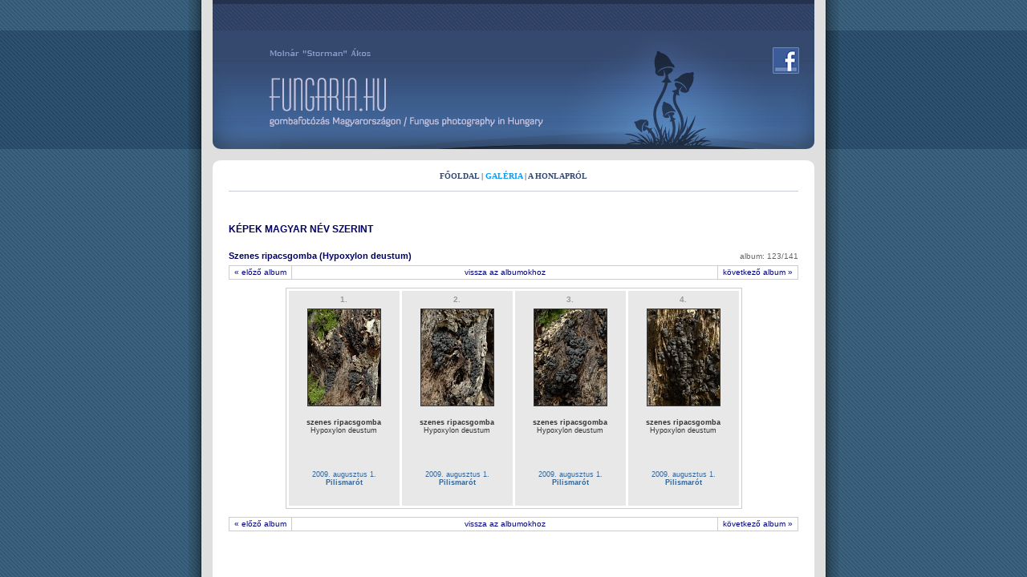

--- FILE ---
content_type: text/html
request_url: http://fungaria.hu/index.php?x=gallery_pics&filter_t=name_hun&filter_v=hypoxylon_deustum
body_size: 2125
content:

<!DOCTYPE html PUBLIC "-//W3C//DTD XHTML 1.0 Transitional//EN" "http://www.w3.org/TR/xhtml1/DTD/xhtml1-transitional.dtd">
<html xmlns="http://www.w3.org/1999/xhtml">
<head>
<meta http-equiv="Content-Type" content="text/html; charset=utf-8" />
<meta name="keywords" content="gomba, gombász, gombászat, magyar, magyarország, mikológia, mycology, fungi, fungus, mushroom, hungary, hungarian, photo, photography, picture, image, gallery,  molnár, ákos, storman, fotó, galéria, kép, képtár, fotógaléria, fénykép, felvétel, gombafotózás" />
<title>fungaria.hu - gombafotózás Magyarországon - Molnár "Storman" Ákos</title>
<link rel="stylesheet" type="text/css" href="css/site.css" />
<!--[if lte IE 7]>
<style>
.recently_shown {
	font-weight:bold;
	color:#000000;
	padding:4px;
	display:inline-block;
	margin-top:-25px;
    position:relative;
    top:6px;
	border: 1px solid black;
}
</style>
<![endif]-->
<script type="text/javascript" src="js/dropdown_navig.js"></script>
<script type="text/javascript" src="js/google_analytics.js"></script>
<script type="text/javascript" src="js/jquery.js"></script> 
<script type="text/javascript">

	function getElement (id) {
	  if (document.getElementById) {
		return document.getElementById(id);
	  }
	  else if (document.all) {
		return window.document.all[id];
	  }
	  else if (document.layers) {
		return window.document.layers[id];
	  }
	}

	function  place_content() {
		var content_postload_div=getElement("content_postload");
		var content_div=getElement("content");
		content_div.innerHTML=content_postload_div.innerHTML;
		content_postload_div.innerHTML="";
	}
	
	$(document).ready(function() {
		place_content();
	});
	
</script>
</head>

<body topmargin="0" bottommargin="0" leftmargin="0" rightmargin="0" marginheight="0" marginwidth="0">

    <table class="columns" height="100%" border="0" cellpadding="0" cellspacing="0">
        <tr>
            <td class="column_left" height="100%">
            	<div class="column_left_top"></div>
            </td>
            <td class="column_center">
            
                <table class="column_center_inner" border="0" cellpadding="0" cellspacing="0">
                    <tr>
                        <td>
                            <div class="header">
                            	<a href="index.php?x=home" target="_self"><img class="header_link" src="img/spacer.gif" alt="fungaria.hu" /></a>
                            	<a href="http://www.facebook.com/fungaria" target="_blank"><img class="header_facebook" src="img/fb_icon.png" alt="fungaria.hu Facebook" /></a>
                            </div>
                            <div class="rounded_white_box_top"></div>
                            <div class="menu_container"><a href="index.php?x=home" class="menu">FŐOLDAL</a><span class="menu_sep">&nbsp;|&nbsp;</span><a href="index.php?x=gallery" class="menu_selected">GALÉRIA</a><span class="menu_sep">&nbsp;|&nbsp;</span><a href="index.php?x=about" class="menu">A HONLAPRÓL</a></div>
                            <div id="content"><div id="loader"><img src="img/loader.gif" /></div></div>
                        </td>
                    </tr>
                </table>
                
              </td>
            <td class="column_right">
				<div class="column_right_top"></div>
            </td>
        </tr>
    </table>
    
    <div id="content_postload_container">
        <div id="content_postload_wrapper"><div id="content_postload"><table border="0" cellspacing="0" cellpadding="0"><tr><td align="center">		<table width="710" border="0" cellspacing="0" cellpadding="0" style="padding-bottom:6px;">
			<tr>
				<td width="100%" clospan="2" class="title_02">KÉPEK MAGYAR NÉV SZERINT</td>
			</tr>
			<tr>
				<td width="100%" class="title_01" style="margin-bottom:2px;"><a href="index.php?x=gallery_pics&filter_t=name_hun&filter_v=hypoxylon_deustum" class="title_01"><b>Szenes ripacsgomba (Hypoxylon deustum)</b></a></td>
				<td class="gallery_infos">album:&nbsp;123/141</td>
			</tr>
		</table>
				
			<table width="710" border="0" cellpadding="0" cellspacing="0">
									<tr>
					<td colspan="8" bgcolor="#CCCCCC" height="1"><img src="img/spacer.gif"></td>
				</tr>
									<tr>
					<td bgcolor="#CCCCCC"><img src="img/spacer.gif"></td>
					<td class="flip flip_enabled" bgcolor="#ffffff" nowrap><a href="index.php?x=gallery_pics&filter_t=name_hun&filter_v=myxomphalia_maura" class="flip_enabled">&nbsp;&nbsp;&laquo;&nbsp;előző album&nbsp;&nbsp;</a></td>					<td bgcolor="#CCCCCC"><img src="img/spacer.gif"></td>
					<td width="1000" height="16" bgcolor="#ffffff" class="flip flip_enabled"><a href="index.php?x=gallery" class="flip_enabled">vissza az albumokhoz</a></td>
					<td bgcolor="#CCCCCC"><img src="img/spacer.gif"></td>
					<td class="flip flip_enabled" bgcolor="#ffffff" nowrap><a href="index.php?x=gallery_pics&filter_t=name_hun&filter_v=pholiota_highlandensis" class="flip_enabled">&nbsp;&nbsp;következő album&nbsp;&raquo;&nbsp;&nbsp;</a><td>					<td bgcolor="#CCCCCC"><img src="img/spacer.gif"></td>
				</tr>
									<tr>
					<td colspan="8" bgcolor="#CCCCCC" height="1"><img src="img/spacer.gif"></td>
				</tr>
								</table>
		
							<table width="100" border="0" cellspacing="0" cellpadding="0">
						<tr>
							<td height="10"><img src="img/spacer.gif"></td>
						</tr>
					</table>
					<table border="0"  cellspacing="0" cellpadding="0" style="border:1px solid #cccccc; padding:3px;"><tr><td align="center"><table border="0" cellspacing="0" cellpadding="0"><tr><td align="center"><table border="0" cellpadding="0" cellspacing="0" bgcolor="#e8e8e8"><tr><td width="138" height="22" align="center"><span class="pic_number"><b>1.</b></span></td></tr><tr><td width="138" height="137" align="center" valign="top"><table border="0" cellpadding="1" cellspacing="0" bgcolor="#333333"><tr><td><div class="pic_bg"><a href="index.php?x=gallery_pic&filter_t=name_hun&filter_v=hypoxylon_deustum&pp=1&f=hypoxylon_deustum_001.jpg"><img src="galleries/fungi/hypoxylon_deustum/kt/hypoxylon_deustum_001.jpg"></a></div></td></tr></table></td></tr><tr><td width="138" height="65" class="pic_description"><span class="dark"><b>szenes ripacsgomba</b><br>Hypoxylon deustum<br><br></span></td></tr><tr><td width="138" height="44" class="pic_description"><span class="cool">2009. augusztus 1.<br><b>Pilismarót</b><br></span></td></tr></table></td><td width="3"><img src="img/spacer.gif"></td><td align="center"><table border="0" cellpadding="0" cellspacing="0" bgcolor="#e8e8e8"><tr><td width="138" height="22" align="center"><span class="pic_number"><b>2.</b></span></td></tr><tr><td width="138" height="137" align="center" valign="top"><table border="0" cellpadding="1" cellspacing="0" bgcolor="#333333"><tr><td><div class="pic_bg"><a href="index.php?x=gallery_pic&filter_t=name_hun&filter_v=hypoxylon_deustum&pp=1&f=hypoxylon_deustum_002.jpg"><img src="galleries/fungi/hypoxylon_deustum/kt/hypoxylon_deustum_002.jpg"></a></div></td></tr></table></td></tr><tr><td width="138" height="65" class="pic_description"><span class="dark"><b>szenes ripacsgomba</b><br>Hypoxylon deustum<br><br></span></td></tr><tr><td width="138" height="44" class="pic_description"><span class="cool">2009. augusztus 1.<br><b>Pilismarót</b><br></span></td></tr></table></td><td width="3"><img src="img/spacer.gif"></td><td align="center"><table border="0" cellpadding="0" cellspacing="0" bgcolor="#e8e8e8"><tr><td width="138" height="22" align="center"><span class="pic_number"><b>3.</b></span></td></tr><tr><td width="138" height="137" align="center" valign="top"><table border="0" cellpadding="1" cellspacing="0" bgcolor="#333333"><tr><td><div class="pic_bg"><a href="index.php?x=gallery_pic&filter_t=name_hun&filter_v=hypoxylon_deustum&pp=1&f=hypoxylon_deustum_003.jpg"><img src="galleries/fungi/hypoxylon_deustum/kt/hypoxylon_deustum_003.jpg"></a></div></td></tr></table></td></tr><tr><td width="138" height="65" class="pic_description"><span class="dark"><b>szenes ripacsgomba</b><br>Hypoxylon deustum<br><br></span></td></tr><tr><td width="138" height="44" class="pic_description"><span class="cool">2009. augusztus 1.<br><b>Pilismarót</b><br></span></td></tr></table></td><td width="3"><img src="img/spacer.gif"></td><td align="center"><table border="0" cellpadding="0" cellspacing="0" bgcolor="#e8e8e8"><tr><td width="138" height="22" align="center"><span class="pic_number"><b>4.</b></span></td></tr><tr><td width="138" height="137" align="center" valign="top"><table border="0" cellpadding="1" cellspacing="0" bgcolor="#333333"><tr><td><div class="pic_bg"><a href="index.php?x=gallery_pic&filter_t=name_hun&filter_v=hypoxylon_deustum&pp=1&f=hypoxylon_deustum_004.jpg"><img src="galleries/fungi/hypoxylon_deustum/kt/hypoxylon_deustum_004.jpg"></a></div></td></tr></table></td></tr><tr><td width="138" height="65" class="pic_description"><span class="dark"><b>szenes ripacsgomba</b><br>Hypoxylon deustum<br><br></span></td></tr><tr><td width="138" height="44" class="pic_description"><span class="cool">2009. augusztus 1.<br><b>Pilismarót</b><br></span></td></tr></table></td></tr></table></td></tr></table>					<table width="100" border="0" cellspacing="0" cellpadding="0">
						<tr>
							<td height="10"><img src="img/spacer.gif"></td>
						</tr>
					</table>
							
			<table width="710" border="0" cellpadding="0" cellspacing="0">
									<tr>
					<td colspan="8" bgcolor="#CCCCCC" height="1"><img src="img/spacer.gif"></td>
				</tr>
									<tr>
					<td bgcolor="#CCCCCC"><img src="img/spacer.gif"></td>
					<td class="flip flip_enabled" bgcolor="#ffffff" nowrap><a href="index.php?x=gallery_pics&filter_t=name_hun&filter_v=myxomphalia_maura" class="flip_enabled">&nbsp;&nbsp;&laquo;&nbsp;előző album&nbsp;&nbsp;</a></td>					<td bgcolor="#CCCCCC"><img src="img/spacer.gif"></td>
					<td width="1000" height="16" bgcolor="#ffffff" class="flip flip_enabled"><a href="index.php?x=gallery" class="flip_enabled">vissza az albumokhoz</a></td>
					<td bgcolor="#CCCCCC"><img src="img/spacer.gif"></td>
					<td class="flip flip_enabled" bgcolor="#ffffff" nowrap><a href="index.php?x=gallery_pics&filter_t=name_hun&filter_v=pholiota_highlandensis" class="flip_enabled">&nbsp;&nbsp;következő album&nbsp;&raquo;&nbsp;&nbsp;</a><td>					<td bgcolor="#CCCCCC"><img src="img/spacer.gif"></td>
				</tr>
									<tr>
					<td colspan="8" bgcolor="#CCCCCC" height="1"><img src="img/spacer.gif"></td>
				</tr>
								</table>
		
		</td></tr></table></div></div>
    </div>
 
</body>
</html>


--- FILE ---
content_type: text/css
request_url: http://fungaria.hu/css/site.css
body_size: 1546
content:
@charset "utf-8";

/* TEST */

/* HTML TAGS */

html, body {
	width:100%;
	height:100%;
}

body {
	margin:0px;
	padding:0px;
	border:0px;
	background-color:#325976;
}

img {
	margin:0px;
	padding:0px;
	border:0px;
}

a:link {
	font-weight:bold;
	color:#000066;
	text-decoration:underline;
}

a:visited {
	font-weight:bold;
	color:#000066;
	text-decoration:underline;
}

a:hover {
	font-weight:bold;
	color:#FF0000;
	text-decoration:underline;
}

a:active {
	font-weight:bold;
	color:#FF0000;
	text-decoration:underline;
}

/* COLUMN LEFT */

.column_left {
	width:50%;
	height:100%;
	vertical-align:top;
	background-image:url(../img/bg_left_bottom.gif);
	background-repeat:repeat-y;
	background-position:right 186px;
}

.column_left_top {
	width:100%;
	height:186px;
	background-image:url(../img/bg_left_top.gif);
	background-repeat:no-repeat;
	background-position:right top;
}

/* COLUMN CENTER */

.column_center {
	width:778px;
	background-image:url(../img/column_center_bg.gif);
	background-repeat:repeat-y;
	background-position:left top;
	vertical-align:top;
}

.column_center_inner {
	width:778px;
}

/* COLUMN RIGHT */


.column_right {
	width:50%;
	height:100%;
	vertical-align:top;
	background-image:url(../img/bg_right_bottom.gif);
	background-repeat:repeat-y;
	background-position:left 186px;
}

.column_right_top {
	width:100%;
	height:186px;
	background-image:url(../img/bg_right_top.gif);
	background-repeat:no-repeat;
	background-position:left top;
}

/* MENU */

.menu_sep {
    font-family:Verdana;
    font-size:10px;
    font-weight:bold;
    color:#35486D;
}

a.menu:link {
    font-family:Verdana;
    font-size:10px;
    font-weight:bold;
    color: #35486D;
    text-decoration:none;
}

a.menu:visited {
    font-family:Verdana;
    font-size:10px;
    font-weight:bold;
    color:#35486D;
    text-decoration:none;
}

a.menu:active {
    font-family:Verdana;
    font-size:10px;
    font-weight:bold;
    color:#35486D;
    text-decoration:none;
}

a.menu:hover {
    font-family:Verdana;
    font-size:10px;
    font-weight:bold;
    color:#ff5E00;
    text-decoration:none;
}

a.menu_selected:link {
    font-family:Verdana;
    font-size:10px;
    font-weight:bold;
    color: #119bed;
    text-decoration:none;
}

a.menu_selected:visited {
    font-family:Verdana;
    font-size:10px;
    font-weight:bold;
    color:#119bed;
    text-decoration:none;
}

a.menu_selected:active {
    font-family:Verdana;
    font-size:10px;
    font-weight:bold;
    color:#119bed;
    text-decoration:none;
}

a.menu_selected:hover {
    font-family:Verdana;
    font-size:10px;
    font-weight:bold;
    color:#ff5E00;
    text-decoration:none;
}

.menu_container {
	width:750px;
	height:25px;
	margin:4px 0px 0px 0px;
	position:relative;
	left:14px;
	text-align:center;
	background-image:url(../img/menu_container_bg.gif);
	background-repeat:no-repeat;
	background-position:center bottom;
}

/* CONTENT */

.columns {
	position:relative;
	z-index:11;
	background:#FFFFFF;
}

#content_postload_container {
	text-align:center;
	width:100%;
	margin:0px;
	position:absolute;
	top:0px;
	z-index:10;
}

#content_postload_wrapper {
	width:10px;
	height:10px;
	padding-left:34px;
	overflow:hidden;
	margin:0px auto;
}

#content_postload {
	position:relative;
	top:10px;
}

#content {
	width:710px;
	padding-left:34px;
	padding-top:40px;
	padding-bottom:20px;
}

#loader {
	width:100%;
	text-align:center;
}

.title_01 {
	font-family:Verdana, Arial, Helvetica, sans-serif;
	font-weight:bold;
	font-size:11px;
	color:#000066;
	text-decoration:none;
	text-align:left;
	vertical-align:top;
}

a.title_01:link {
	font-family:Verdana, Arial, Helvetica, sans-serif;
	font-weight:bold;
	font-size:11px;
	color:#000066;
	text-decoration:none;
	text-align:left;
	vertical-align:top;
}

a.title_01:visited {
	font-family:Verdana, Arial, Helvetica, sans-serif;
	font-weight:bold;
	font-size:11px;
	color:#000066;
	text-decoration:none;
	text-align:left;
	vertical-align:top;
}

a.title_01:hover {
	font-family:Verdana, Arial, Helvetica, sans-serif;
	font-weight:bold;
	font-size:11px;
	color:#FF0000;
	text-decoration:underline;
	text-align:left;
	vertical-align:top;
}

a.title_01:active {
	font-family:Verdana, Arial, Helvetica, sans-serif;
	font-weight:bold;
	font-size:11px;
	color:#FF0000;
	text-decoration: none;
	text-align:left;
	vertical-align:top;
}

.title_02 {
	font-size:12px;
	color:#000066;
	font-family:Verdana, Arial, Helvetica, sans-serif;
	font-weight:bold;
	text-align:left;
	padding-bottom:20px;
}

.text_01 {
	color:#000000;
	font-family:Verdana,Arial,Helvetica,sans-serif;
	font-size:10px;
	font-weight:normal;
	text-align:left;
}	

.text_basic {
	color:#000000;
	font-family:Verdana,Arial,Helvetica,sans-serif;
	font-size:11px;
	font-weight:normal;
	text-align:justify;
}

.to_left {
	display:block;
	float:left;
}

.to_right {
	display:block;
	float:right;
}

.indent_01 {
	padding-left:15px;	
}

.indent_02 {
	padding-left:30px;	
}

.img_frame {
	background-color:#FFFFFF;
	border:1px solid #666666;
	padding:5px;
}

.about_img_container {
	float:right;
	margin-bottom:30px;
}

.about_info_block {
	clear:both;
}

.about_text_block {
	float:left;
	width:465px;
	margin-bottom:30px;
}

.sep_01 {
    border-left: 0px; 
    border-right: 0px;
	border-top: 1px solid #e9ebef;
    border-bottom: 0px;
	color:#e9ebef;
	background-color:#e9ebef;
	height:0px;
	width:100%;
	margin:0px;
	padding:0px;
	font-size:0px;
	line-height: 1px;
 	overflow: hidden;
}

/* GALLERY */

a.abc:link {
	font-weight:bold;
	color:#000066;
	text-decoration:none;
}

a.abc:visited {
	font-weight:bold;
	color:#000066;
	text-decoration:none;
}

a.abc:hover {
	font-weight:bold;
	color:#FF0000;
	text-decoration:none;
}

a.abc:active {
	font-weight:bold;
	color:#FF0000;
	text-decoration:none;
}

.recently_shown {
	font-weight:bold;
	color:#000000;
	padding:4px;
	border: 1px solid black;
}

.pic_bg {
	background-color:#FFFFFF;
}

.dropdown_basic {
	color:#000000;
	font-family:Verdana,Arial,Helvetica,sans-serif;
	font-size:11px;
	font-weight:normal;
	text-align:left;
}

.flip {
	text-align:center;
	vertical-align:middle;
}

.flip_enabled {
	font-family:Verdana, Arial, Helvetica, sans-serif;
	font-weight:normal;
	font-size:10px;
	color:#03037a;
}

.flip_enabled:link {
	font-family:Verdana, Arial, Helvetica, sans-serif;
	font-weight:normal;
	font-size:10px;
	color:#03037a;
	text-decoration:none;
}

.flip_enabled:visited {
	font-family:Verdana, Arial, Helvetica, sans-serif;
	font-weight:normal;
	font-size:10px;
	color:#03037a;
	text-decoration:none;
}

.flip_enabled:hover {
	font-family:Verdana, Arial, Helvetica, sans-serif;
	font-weight:normal;
	font-size:10px;
	color:#03037a;
	text-decoration:none;
}

.flip_enabled:active {
	font-family:Verdana, Arial, Helvetica, sans-serif;
	font-weight:normal;
	font-size:10px;
	color:#03037a;
	text-decoration:none;
}

.flip_disabled {
	font-family:Verdana, Arial, Helvetica, sans-serif;
	font-weight:normal;
	font-size:10px;
	color:#aaaaaa;
}

.dots_left {
	font-family:Verdana, Arial, Helvetica, sans-serif;
	font-weight:normal;
	font-size:10px;
	color:#000000;
	text-align:right;
	vertical-align:middle;
}

.dots_right {
	font-family:Verdana, Arial, Helvetica, sans-serif;
	font-weight:normal;
	font-size:10px;
	color:#000000;
	text-align:left;
	vertical-align:middle;
}

.actual_page {
	font-family:Verdana, Arial, Helvetica, sans-serif;
	font-weight:normal;
	font-size:10px;
	color:#ffffff;
	text-align:center;
	vertical-align:middle;
}

.gallery_infos {
	font-family:Verdana, Arial, Helvetica, sans-serif;
	font-weight:normal;
	font-size:10px;
	color:#666666;
	text-align:right;
	vertical-align:bottom;
}

.pic_number {
	font-family:Verdana, Arial, Helvetica, sans-serif;
	font-weight:normal;
	font-size:10px;
	color:#999999;
	text-align:left;
}

.pic_description {
	font-family:Verdana, Arial, Helvetica, sans-serif;
	font-weight:normal;
	font-size:9px;
	text-align:center;
	vertical-align:top;
}

.dark {
	color:#333333;
}

.cool {
	color:#369;
}

/* OTHER */

.header {
	background-image:url(../img/header.png);
	background-repeat:no-repeat;
	width:750px;
	height:186px;
	position:relative;
	left:14px;
}

.header_link {
	position:relative;
	top:50px;
	left:60px;
	width:360px;
	height:115px;
}

.header_facebook {
	position:relative;
	float:right;
	top:59px;
	right:19px;
	width:33px;
	height:33px;
}

.rounded_white_box_top {
	background-image:url(../img/rounded_white_box_top.gif);
	background-repeat:no-repeat;
	width:750px;
	height:24px;
	position:relative;
	left:14px;
}



--- FILE ---
content_type: application/javascript
request_url: http://fungaria.hu/js/dropdown_navig.js
body_size: 121
content:
function dropdown_navig(dropdown){
	if (dropdown.options[dropdown.selectedIndex].value!="") {
		window.location.href=dropdown.options[dropdown.selectedIndex].value;
	}
}
